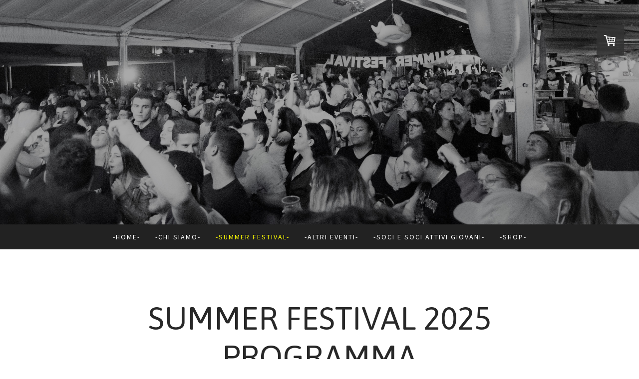

--- FILE ---
content_type: text/html; charset=UTF-8
request_url: https://www.gruppogiovani.ch/summer-festival/
body_size: 11594
content:
<!DOCTYPE html>
<html lang="it-IT"><head>
    <meta charset="utf-8"/>
    <link rel="dns-prefetch preconnect" href="https://u.jimcdn.com/" crossorigin="anonymous"/>
<link rel="dns-prefetch preconnect" href="https://assets.jimstatic.com/" crossorigin="anonymous"/>
<link rel="dns-prefetch preconnect" href="https://image.jimcdn.com" crossorigin="anonymous"/>
<link rel="dns-prefetch preconnect" href="https://fonts.jimstatic.com" crossorigin="anonymous"/>
<meta name="viewport" content="width=device-width, initial-scale=1"/>
<meta http-equiv="X-UA-Compatible" content="IE=edge"/>
<meta name="description" content=""/>
<meta name="robots" content="index, follow, archive"/>
<meta property="st:section" content=""/>
<meta name="generator" content="Jimdo Creator"/>
<meta name="twitter:title" content="Summer Festival 2025"/>
<meta name="twitter:description" content="-"/>
<meta name="twitter:card" content="summary_large_image"/>
<meta property="og:url" content="https://www.gruppogiovani.ch/summer-festival/"/>
<meta property="og:title" content="Summer Festival 2025"/>
<meta property="og:description" content=""/>
<meta property="og:type" content="website"/>
<meta property="og:locale" content="it_IT"/>
<meta property="og:site_name" content="Gruppo Giovani Cugnasco-Gerra-Gudo"/>
<meta name="twitter:image" content="https://image.jimcdn.com/app/cms/image/transf/dimension=4096x4096:format=jpg/path/s56544a9b1e1fd346/image/ie21db22e2fa7c8ec/version/1750100623/image.jpg"/>
<meta property="og:image" content="https://image.jimcdn.com/app/cms/image/transf/dimension=4096x4096:format=jpg/path/s56544a9b1e1fd346/image/ie21db22e2fa7c8ec/version/1750100623/image.jpg"/>
<meta property="og:image:width" content="2481"/>
<meta property="og:image:height" content="2481"/>
<meta property="og:image:secure_url" content="https://image.jimcdn.com/app/cms/image/transf/dimension=4096x4096:format=jpg/path/s56544a9b1e1fd346/image/ie21db22e2fa7c8ec/version/1750100623/image.jpg"/><title>Summer Festival 2025 - Gruppo Giovani Cugnasco-Gerra-Gudo</title>
<link rel="shortcut icon" href="https://u.jimcdn.com/cms/o/s56544a9b1e1fd346/img/favicon.bmp?t=1541710668"/>
    <link rel="alternate" type="application/rss+xml" title="Blog" href="https://www.gruppogiovani.ch/rss/blog"/>    
<link rel="canonical" href="https://www.gruppogiovani.ch/summer-festival/"/>

        <script src="https://assets.jimstatic.com/ckies.js.7c38a5f4f8d944ade39b.js"></script>

        <script src="https://assets.jimstatic.com/cookieControl.js.b05bf5f4339fa83b8e79.js"></script>
    <script>window.CookieControlSet.setToNormal();</script>

    <style>html,body{margin:0}.hidden{display:none}.n{padding:5px}#cc-website-title a {text-decoration: none}.cc-m-image-align-1{text-align:left}.cc-m-image-align-2{text-align:right}.cc-m-image-align-3{text-align:center}</style>

        <link href="https://u.jimcdn.com/cms/o/s56544a9b1e1fd346/layout/dm_dae78781460a16f04692afde837447de/css/layout.css?t=1654960106" rel="stylesheet" type="text/css" id="jimdo_layout_css"/>
<script>     /* <![CDATA[ */     /*!  loadCss [c]2014 @scottjehl, Filament Group, Inc.  Licensed MIT */     window.loadCSS = window.loadCss = function(e,n,t){var r,l=window.document,a=l.createElement("link");if(n)r=n;else{var i=(l.body||l.getElementsByTagName("head")[0]).childNodes;r=i[i.length-1]}var o=l.styleSheets;a.rel="stylesheet",a.href=e,a.media="only x",r.parentNode.insertBefore(a,n?r:r.nextSibling);var d=function(e){for(var n=a.href,t=o.length;t--;)if(o[t].href===n)return e.call(a);setTimeout(function(){d(e)})};return a.onloadcssdefined=d,d(function(){a.media=t||"all"}),a};     window.onloadCSS = function(n,o){n.onload=function(){n.onload=null,o&&o.call(n)},"isApplicationInstalled"in navigator&&"onloadcssdefined"in n&&n.onloadcssdefined(o)}     /* ]]> */ </script>     <script>
// <![CDATA[
onloadCSS(loadCss('https://assets.jimstatic.com/web.css.cba479cb7ca5b5a1cac2a1ff8a34b9db.css') , function() {
    this.id = 'jimdo_web_css';
});
// ]]>
</script>
<link href="https://assets.jimstatic.com/web.css.cba479cb7ca5b5a1cac2a1ff8a34b9db.css" rel="preload" as="style"/>
<noscript>
<link href="https://assets.jimstatic.com/web.css.cba479cb7ca5b5a1cac2a1ff8a34b9db.css" rel="stylesheet"/>
</noscript>
    <script>
    //<![CDATA[
        var jimdoData = {"isTestserver":false,"isLcJimdoCom":false,"isJimdoHelpCenter":false,"isProtectedPage":false,"cstok":"","cacheJsKey":"7093479d026ccfbb48d2a101aeac5fbd70d2cc12","cacheCssKey":"7093479d026ccfbb48d2a101aeac5fbd70d2cc12","cdnUrl":"https:\/\/assets.jimstatic.com\/","minUrl":"https:\/\/assets.jimstatic.com\/app\/cdn\/min\/file\/","authUrl":"https:\/\/a.jimdo.com\/","webPath":"https:\/\/www.gruppogiovani.ch\/","appUrl":"https:\/\/a.jimdo.com\/","cmsLanguage":"it_IT","isFreePackage":false,"mobile":false,"isDevkitTemplateUsed":true,"isTemplateResponsive":true,"websiteId":"s56544a9b1e1fd346","pageId":1864171882,"packageId":2,"shop":{"deliveryTimeTexts":{"1":"consegna in 1-3 giorni ","2":"consegna in 3-5 giorni ","3":"consegna in 5-8 "},"checkoutButtonText":"alla cassa","isReady":true,"currencyFormat":{"pattern":"\u00a4 #,##0.00;\u00a4-#,##0.00","convertedPattern":"$ #,##0.00","symbols":{"GROUPING_SEPARATOR":" ","DECIMAL_SEPARATOR":".","CURRENCY_SYMBOL":"CHF"}},"currencyLocale":"de_CH"},"tr":{"gmap":{"searchNotFound":"L'indirizzo inserito non \u00e8 stato trovato.","routeNotFound":"Non \u00e8 stato possibile calcolare l'itinerario. Forse l'indirizzo di inizio \u00e8 impreciso o troppo lontano dalla meta."},"shop":{"checkoutSubmit":{"next":"Prosegui","wait":"Attendere"},"paypalError":"\u00c8 subentrato un errore. Per favore, riprova!","cartBar":"Carrello ","maintenance":"Questo servizio non \u00e8 al momento raggiungibile. Riprova pi\u00f9 tardi.","addToCartOverlay":{"productInsertedText":"L'articolo \u00e8 stato aggiunto al carrello.","continueShoppingText":"Continua gli acquisti","reloadPageText":"ricarica"},"notReadyText":"Lo shop non \u00e8 ancora completo.","numLeftText":"Non ci sono pi\u00f9 di {:num} esemplari di questo articolo a disposizione.","oneLeftText":"Solo un esemplare di questo prodotto \u00e8 ancora disponibile."},"common":{"timeout":"\u00c8 subentrato un errore. L'azione \u00e8 stata interrotta. Per favore riprova pi\u00f9 tardi."},"form":{"badRequest":"\u00c8 subentrato un errore. La voce non \u00e8 stata inserita. Riprova!"}},"jQuery":"jimdoGen002","isJimdoMobileApp":false,"bgConfig":{"id":61919982,"type":"picture","options":{"fixed":true},"images":[{"id":6389526682,"url":"https:\/\/image.jimcdn.com\/app\/cms\/image\/transf\/none\/path\/s56544a9b1e1fd346\/backgroundarea\/i30d3a02e48e6063c\/version\/1649065082\/image.jpg","altText":"","focalPointX":63.07812499999999289457264239899814128875732421875,"focalPointY":83.623120300751878630762803368270397186279296875}]},"bgFullscreen":null,"responsiveBreakpointLandscape":767,"responsiveBreakpointPortrait":480,"copyableHeadlineLinks":false,"tocGeneration":false,"googlemapsConsoleKey":false,"loggingForAnalytics":false,"loggingForPredefinedPages":false,"isFacebookPixelIdEnabled":false,"userAccountId":"7185e4ad-56a9-402c-8907-7e568cadc807"};
    // ]]>
</script>

     <script> (function(window) { 'use strict'; var regBuff = window.__regModuleBuffer = []; var regModuleBuffer = function() { var args = [].slice.call(arguments); regBuff.push(args); }; if (!window.regModule) { window.regModule = regModuleBuffer; } })(window); </script>
    <script src="https://assets.jimstatic.com/web.js.24f3cfbc36a645673411.js" async="true"></script>
    <script src="https://assets.jimstatic.com/at.js.62588d64be2115a866ce.js"></script>
        <script src="https://api.dmp.jimdo-server.com/designs/376/versions/1.0/assets/js/stickyNav.js" async="true"></script>
        <meta property="og:image" content="https://image.jimcdn.com/app/cms/image/transf/dimension=960x10000:format=jpg/path/s56544a9b1e1fd346/image/ic2035542bd103435/version/1542060907/image.jpg"/>
    
</head>

<body class="body cc-page j-has-shop j-m-gallery-styles j-m-video-styles j-m-hr-styles j-m-header-styles j-m-text-styles j-m-emotionheader-styles j-m-htmlCode-styles j-m-rss-styles j-m-form-styles-disabled j-m-table-styles j-m-textWithImage-styles j-m-downloadDocument-styles j-m-imageSubtitle-styles j-m-flickr-styles j-m-googlemaps-styles j-m-blogSelection-styles-disabled j-m-comment-styles-disabled j-m-jimdo-styles j-m-profile-styles j-m-guestbook-styles j-m-promotion-styles j-m-twitter-styles j-m-hgrid-styles j-m-shoppingcart-styles j-m-catalog-styles j-m-product-styles-disabled j-m-facebook-styles j-m-sharebuttons-styles j-m-formnew-styles-disabled j-m-callToAction-styles j-m-turbo-styles j-m-spacing-styles j-m-googleplus-styles j-m-dummy-styles j-m-search-styles j-m-booking-styles j-m-socialprofiles-styles j-footer-styles cc-pagemode-default cc-content-parent" id="page-1864171882">

<div id="cc-inner" class="cc-content-parent">
  <!-- _main-sass -->
  <input type="checkbox" id="jtpl-navigation__checkbox" class="jtpl-navigation__checkbox"/><div class="jtpl-main cc-content-parent">

    <!-- _header.sass -->
    <div background-area="stripe" background-area-default="" class="jtpl-header">
      <header class="jtpl-header__inner"><div class="jtpl-logo">
          
        </div>
      </header>
</div>
    <!-- END _header.sass -->

    <!-- _navigation.sass -->
    <nav class="jtpl-navigation"><div class="jtpl-navigation__inner navigation-colors navigation-alignment" data-dropdown="true">
        <div data-container="navigation"><div class="j-nav-variant-nested"><ul class="cc-nav-level-0 j-nav-level-0"><li id="cc-nav-view-1852177282" class="jmd-nav__list-item-0"><a href="/" data-link-title="-Home-">-Home-</a></li><li id="cc-nav-view-1852566182" class="jmd-nav__list-item-0"><a href="/chi-siamo/" data-link-title="-Chi siamo-">-Chi siamo-</a></li><li id="cc-nav-view-1864171882" class="jmd-nav__list-item-0 j-nav-has-children cc-nav-current j-nav-current jmd-nav__item--current"><a href="/summer-festival/" data-link-title="-Summer Festival-" class="cc-nav-current j-nav-current jmd-nav__link--current">-Summer Festival-</a><span data-navi-toggle="cc-nav-view-1864171882" class="jmd-nav__toggle-button"></span><ul class="cc-nav-level-1 j-nav-level-1"><li id="cc-nav-view-1891876482" class="jmd-nav__list-item-1"><a href="/summer-festival/edizioni-passate/" data-link-title="Edizioni passate">Edizioni passate</a></li></ul></li><li id="cc-nav-view-1891702082" class="jmd-nav__list-item-0"><a href="/altri-eventi/" data-link-title="-Altri eventi-">-Altri eventi-</a></li><li id="cc-nav-view-1891843282" class="jmd-nav__list-item-0"><a href="/soci-e-soci-attivi-giovani/" data-link-title="-SOCI e SOCI ATTIVI GIOVANI-">-SOCI e SOCI ATTIVI GIOVANI-</a></li><li id="cc-nav-view-1870115582" class="jmd-nav__list-item-0"><a href="/shop/" data-link-title="-Shop-">-Shop-</a></li></ul></div></div>
      </div>
    </nav><!-- END _navigation.sass --><!-- _mobile-navigation.sass --><div class="jtpl-mobile-topbar navigation-colors navigation-colors--transparency">
      <label for="jtpl-navigation__checkbox" class="jtpl-navigation__label navigation-colors__menu-icon">
        <span class="jtpl-navigation__borders navigation-colors__menu-icon"></span>
      </label>
    </div>
    <div class="jtpl-mobile-navigation">
      <div class="jtpl-mobile-navigation__inner navigation-colors navigation-colors--transparency">
        <div data-container="navigation"><div class="j-nav-variant-nested"><ul class="cc-nav-level-0 j-nav-level-0"><li id="cc-nav-view-1852177282" class="jmd-nav__list-item-0"><a href="/" data-link-title="-Home-">-Home-</a></li><li id="cc-nav-view-1852566182" class="jmd-nav__list-item-0"><a href="/chi-siamo/" data-link-title="-Chi siamo-">-Chi siamo-</a></li><li id="cc-nav-view-1864171882" class="jmd-nav__list-item-0 j-nav-has-children cc-nav-current j-nav-current jmd-nav__item--current"><a href="/summer-festival/" data-link-title="-Summer Festival-" class="cc-nav-current j-nav-current jmd-nav__link--current">-Summer Festival-</a><span data-navi-toggle="cc-nav-view-1864171882" class="jmd-nav__toggle-button"></span><ul class="cc-nav-level-1 j-nav-level-1"><li id="cc-nav-view-1891876482" class="jmd-nav__list-item-1"><a href="/summer-festival/edizioni-passate/" data-link-title="Edizioni passate">Edizioni passate</a></li></ul></li><li id="cc-nav-view-1891702082" class="jmd-nav__list-item-0"><a href="/altri-eventi/" data-link-title="-Altri eventi-">-Altri eventi-</a></li><li id="cc-nav-view-1891843282" class="jmd-nav__list-item-0"><a href="/soci-e-soci-attivi-giovani/" data-link-title="-SOCI e SOCI ATTIVI GIOVANI-">-SOCI e SOCI ATTIVI GIOVANI-</a></li><li id="cc-nav-view-1870115582" class="jmd-nav__list-item-0"><a href="/shop/" data-link-title="-Shop-">-Shop-</a></li></ul></div></div>
      </div>
    </div>
    <!-- END _mobile-navigation.sass -->

    <!-- _cart.sass -->
    <div class="jtpl-cart">
      <div id="cc-sidecart-wrapper"><script>// <![CDATA[

    window.regModule("sidebar_shoppingcart", {"variant":"default","currencyLocale":"de_CH","currencyFormat":{"pattern":"\u00a4 #,##0.00;\u00a4-#,##0.00","convertedPattern":"$ #,##0.00","symbols":{"GROUPING_SEPARATOR":" ","DECIMAL_SEPARATOR":".","CURRENCY_SYMBOL":"CHF"}},"tr":{"cart":{"subtotalText":"Somma attuale","emptyBasketText":"Il carrello \u00e8 vuoto."}}});
// ]]>
</script></div>
    </div>
    <!-- _cart.sass -->

    <!-- _content.sass -->
    <div class="jtpl-content content-options cc-content-parent">
      <div class="jtpl-content__inner cc-content-parent">
        <div class="jtpl-breadcrumbs breadcrumb-options">
          <div data-container="navigation"><div class="j-nav-variant-breadcrumb"><ol itemscope="true" itemtype="http://schema.org/BreadcrumbList"><li itemscope="true" itemprop="itemListElement" itemtype="http://schema.org/ListItem" class="cc-nav-current j-nav-current"><a href="/summer-festival/" data-link-title="-Summer Festival-" itemprop="item" class="cc-nav-current j-nav-current"><span itemprop="name">-Summer Festival-</span></a><meta itemprop="position" content="1"/></li></ol></div></div>
        </div>
        <div id="content_area" data-container="content"><div id="content_start"></div>
        
        <div id="cc-matrix-2459970782"><div id="cc-m-9599945282" class="j-module n j-header "><h1 class="" id="cc-m-header-9599945282">Summer Festival 2025</h1></div><div id="cc-m-9682577482" class="j-module n j-header "><h1 class="" id="cc-m-header-9682577482">Programma</h1></div><div id="cc-m-9730020282" class="j-module n j-gallery "><div class="cc-m-gallery-container cc-m-gallery-stack clearover" id="cc-m-gallery-9730020282">
            <div class="cc-m-gallery-stack-item" id="gallery_thumb_6468629882" data-sort="0">
            
                <a rel="lightbox[9730020282]" href="javascript:" data-href="https://image.jimcdn.com/app/cms/image/transf/none/path/s56544a9b1e1fd346/image/ied42f47121a7e873/version/1756380581/image.png" data-title="" data-sort="0"><img src="https://image.jimcdn.com/app/cms/image/transf/dimension=1024x2048:format=png/path/s56544a9b1e1fd346/image/ied42f47121a7e873/version/1756380581/image.png" data-orig-width="1166" data-orig-height="1654" alt=""/></a>        </div>
            <div class="cc-m-gallery-stack-item" id="gallery_thumb_6468629982" data-sort="1">
            
                <a rel="lightbox[9730020282]" href="javascript:" data-href="https://image.jimcdn.com/app/cms/image/transf/none/path/s56544a9b1e1fd346/image/ia7ed1e168fa143c0/version/1756380581/image.png" data-title="" data-sort="1"><img src="https://image.jimcdn.com/app/cms/image/transf/dimension=1024x2048:format=png/path/s56544a9b1e1fd346/image/ia7ed1e168fa143c0/version/1756380581/image.png" data-orig-width="1166" data-orig-height="1654" alt=""/></a>        </div>
            <div class="cc-m-gallery-stack-item" id="gallery_thumb_6468630082" data-sort="2">
            
                <a rel="lightbox[9730020282]" href="javascript:" data-href="https://image.jimcdn.com/app/cms/image/transf/none/path/s56544a9b1e1fd346/image/if9e947b36fa2dee5/version/1756380581/image.png" data-title="" data-sort="2"><img src="https://image.jimcdn.com/app/cms/image/transf/dimension=1024x2048:format=png/path/s56544a9b1e1fd346/image/if9e947b36fa2dee5/version/1756380581/image.png" data-orig-width="1166" data-orig-height="1654" alt=""/></a>        </div>
            <div class="cc-m-gallery-stack-item" id="gallery_thumb_6468630182" data-sort="3">
            
                <a rel="lightbox[9730020282]" href="javascript:" data-href="https://image.jimcdn.com/app/cms/image/transf/none/path/s56544a9b1e1fd346/image/ica2c660baca5ed42/version/1756380581/image.png" data-title="" data-sort="3"><img src="https://image.jimcdn.com/app/cms/image/transf/dimension=1024x2048:format=png/path/s56544a9b1e1fd346/image/ica2c660baca5ed42/version/1756380581/image.png" data-orig-width="1166" data-orig-height="1654" alt=""/></a>        </div>
            <div class="cc-m-gallery-stack-item" id="gallery_thumb_6468630282" data-sort="4">
            
                <a rel="lightbox[9730020282]" href="javascript:" data-href="https://image.jimcdn.com/app/cms/image/transf/none/path/s56544a9b1e1fd346/image/i75b374fcb01932b0/version/1756380581/image.png" data-title="" data-sort="4"><img src="https://image.jimcdn.com/app/cms/image/transf/dimension=1024x2048:format=png/path/s56544a9b1e1fd346/image/i75b374fcb01932b0/version/1756380581/image.png" data-orig-width="1166" data-orig-height="1654" alt=""/></a>        </div>
            <div class="cc-m-gallery-stack-item" id="gallery_thumb_6468630382" data-sort="5">
            
                <a rel="lightbox[9730020282]" href="javascript:" data-href="https://image.jimcdn.com/app/cms/image/transf/none/path/s56544a9b1e1fd346/image/i74c91ebf16241dd6/version/1756380581/image.png" data-title="" data-sort="5"><img src="https://image.jimcdn.com/app/cms/image/transf/dimension=1024x2048:format=png/path/s56544a9b1e1fd346/image/i74c91ebf16241dd6/version/1756380581/image.png" data-orig-width="1166" data-orig-height="1654" alt=""/></a>        </div>
            <div class="cc-m-gallery-stack-item" id="gallery_thumb_6468630482" data-sort="6">
            
                <a rel="lightbox[9730020282]" href="javascript:" data-href="https://image.jimcdn.com/app/cms/image/transf/none/path/s56544a9b1e1fd346/image/i6724564f0abe258f/version/1756380581/image.png" data-title="" data-sort="6"><img src="https://image.jimcdn.com/app/cms/image/transf/dimension=1024x2048:format=png/path/s56544a9b1e1fd346/image/i6724564f0abe258f/version/1756380581/image.png" data-orig-width="1166" data-orig-height="1654" alt=""/></a>        </div>
            <div class="cc-m-gallery-stack-item" id="gallery_thumb_6468630582" data-sort="7">
            
                <a rel="lightbox[9730020282]" href="javascript:" data-href="https://image.jimcdn.com/app/cms/image/transf/none/path/s56544a9b1e1fd346/image/ie312d7739533059a/version/1756380581/image.png" data-title="" data-sort="7"><img src="https://image.jimcdn.com/app/cms/image/transf/dimension=1024x2048:format=png/path/s56544a9b1e1fd346/image/ie312d7739533059a/version/1756380581/image.png" data-orig-width="1166" data-orig-height="1654" alt=""/></a>        </div>
    </div>
<script id="cc-m-reg-9730020282">// <![CDATA[

    window.regModule("module_gallery", {"view":"4","countImages":8,"variant":"stack","selector":"#cc-m-gallery-9730020282","imageCount":8,"enlargeable":"1","multiUpload":true,"autostart":1,"pause":"4","showSliderThumbnails":1,"coolSize":"3","coolPadding":"7","stackCount":"2","stackPadding":"4","options":{"pinterest":"0"},"id":9730020282});
// ]]>
</script></div><div id="cc-m-9682577882" class="j-module n j-spacing ">
    <div class="cc-m-spacer" style="height: 50px;">
    
</div>

</div><div id="cc-m-9277023682" class="j-module n j-spacing ">
    <div class="cc-m-spacer" style="height: 50px;">
    
</div>

</div><div id="cc-m-9569778982" class="j-module n j-header "><h1 class="" id="cc-m-header-9569778982">sponsor</h1></div><div id="cc-m-9569779382" class="j-module n j-spacing ">
    <div class="cc-m-spacer" style="height: 30px;">
    
</div>

</div><div id="cc-m-9599941582" class="j-module n j-hgrid ">    <div class="cc-m-hgrid-column" style="width: 50.73%;">
        <div id="cc-matrix-2565772782"><div id="cc-m-9599941282" class="j-module n j-imageSubtitle "><figure class="cc-imagewrapper cc-m-image-align-1">
<a href="http://www.cugnasco-gerra.ch/" target="_blank"><img srcset="https://image.jimcdn.com/app/cms/image/transf/dimension=320x10000:format=jpg/path/s56544a9b1e1fd346/image/ibca43f0e2b14acb1/version/1654957738/image.jpg 320w, https://image.jimcdn.com/app/cms/image/transf/dimension=519x10000:format=jpg/path/s56544a9b1e1fd346/image/ibca43f0e2b14acb1/version/1654957738/image.jpg 519w, https://image.jimcdn.com/app/cms/image/transf/dimension=640x10000:format=jpg/path/s56544a9b1e1fd346/image/ibca43f0e2b14acb1/version/1654957738/image.jpg 640w, https://image.jimcdn.com/app/cms/image/transf/dimension=960x10000:format=jpg/path/s56544a9b1e1fd346/image/ibca43f0e2b14acb1/version/1654957738/image.jpg 960w, https://image.jimcdn.com/app/cms/image/transf/dimension=1038x10000:format=jpg/path/s56544a9b1e1fd346/image/ibca43f0e2b14acb1/version/1654957738/image.jpg 1038w" sizes="(min-width: 519px) 519px, 100vw" id="cc-m-imagesubtitle-image-9599941282" src="https://image.jimcdn.com/app/cms/image/transf/dimension=519x10000:format=jpg/path/s56544a9b1e1fd346/image/ibca43f0e2b14acb1/version/1654957738/image.jpg" alt="" class="" data-src-width="1150" data-src-height="378" data-src="https://image.jimcdn.com/app/cms/image/transf/dimension=519x10000:format=jpg/path/s56544a9b1e1fd346/image/ibca43f0e2b14acb1/version/1654957738/image.jpg" data-image-id="6393879782"/></a>    

</figure>

<div class="cc-clear"></div>
<script id="cc-m-reg-9599941282">// <![CDATA[

    window.regModule("module_imageSubtitle", {"data":{"imageExists":true,"hyperlink":"http:\/\/www.cugnasco-gerra.ch\/","hyperlink_target":"_blank","hyperlinkAsString":"http:\/\/www.cugnasco-gerra.ch\/","pinterest":"0","id":9599941282,"widthEqualsContent":"0","resizeWidth":"519","resizeHeight":171},"id":9599941282});
// ]]>
</script></div></div>    </div>
            <div class="cc-m-hgrid-separator" data-display="cms-only"><div></div></div>
        <div class="cc-m-hgrid-column last" style="width: 47.26%;">
        <div id="cc-matrix-2565772882"><div id="cc-m-9599941382" class="j-module n j-imageSubtitle "><figure class="cc-imagewrapper cc-m-image-align-1 cc-m-width-maxed">
<a href="http://www.casaottica.ch/" target="_blank"><img srcset="https://image.jimcdn.com/app/cms/image/transf/dimension=320x10000:format=png/path/s56544a9b1e1fd346/image/i4c9b73f372ff8c81/version/1654957749/image.png 320w, https://image.jimcdn.com/app/cms/image/transf/dimension=442x10000:format=png/path/s56544a9b1e1fd346/image/i4c9b73f372ff8c81/version/1654957749/image.png 442w, https://image.jimcdn.com/app/cms/image/transf/dimension=640x10000:format=png/path/s56544a9b1e1fd346/image/i4c9b73f372ff8c81/version/1654957749/image.png 640w, https://image.jimcdn.com/app/cms/image/transf/dimension=884x10000:format=png/path/s56544a9b1e1fd346/image/i4c9b73f372ff8c81/version/1654957749/image.png 884w" sizes="(min-width: 442px) 442px, 100vw" id="cc-m-imagesubtitle-image-9599941382" src="https://image.jimcdn.com/app/cms/image/transf/dimension=442x10000:format=png/path/s56544a9b1e1fd346/image/i4c9b73f372ff8c81/version/1654957749/image.png" alt="" class="" data-src-width="1098" data-src-height="506" data-src="https://image.jimcdn.com/app/cms/image/transf/dimension=442x10000:format=png/path/s56544a9b1e1fd346/image/i4c9b73f372ff8c81/version/1654957749/image.png" data-image-id="6393879882"/></a>    

</figure>

<div class="cc-clear"></div>
<script id="cc-m-reg-9599941382">// <![CDATA[

    window.regModule("module_imageSubtitle", {"data":{"imageExists":true,"hyperlink":"http:\/\/www.casaottica.ch","hyperlink_target":"_blank","hyperlinkAsString":"http:\/\/www.casaottica.ch","pinterest":"0","id":9599941382,"widthEqualsContent":"1","resizeWidth":"442","resizeHeight":204},"id":9599941382});
// ]]>
</script></div></div>    </div>
    
<div class="cc-m-hgrid-overlay" data-display="cms-only"></div>

<br class="cc-clear"/>

</div><div id="cc-m-9726968982" class="j-module n j-imageSubtitle "><figure class="cc-imagewrapper cc-m-image-align-1 cc-m-width-maxed">
<a href="javascript:;" rel="lightbox" data-href="https://image.jimcdn.com/app/cms/image/transf/dimension=origxorig:format=png/path/s56544a9b1e1fd346/image/if3a87c82cac16593/version/1750100396/image.png"><img srcset="https://image.jimcdn.com/app/cms/image/transf/dimension=320x10000:format=png/path/s56544a9b1e1fd346/image/if3a87c82cac16593/version/1750100396/image.png 320w, https://image.jimcdn.com/app/cms/image/transf/dimension=640x10000:format=png/path/s56544a9b1e1fd346/image/if3a87c82cac16593/version/1750100396/image.png 640w, https://image.jimcdn.com/app/cms/image/transf/dimension=960x10000:format=png/path/s56544a9b1e1fd346/image/if3a87c82cac16593/version/1750100396/image.png 960w, https://image.jimcdn.com/app/cms/image/transf/dimension=1070x10000:format=png/path/s56544a9b1e1fd346/image/if3a87c82cac16593/version/1750100396/image.png 1070w, https://image.jimcdn.com/app/cms/image/transf/dimension=1280x10000:format=png/path/s56544a9b1e1fd346/image/if3a87c82cac16593/version/1750100396/image.png 1280w, https://image.jimcdn.com/app/cms/image/transf/dimension=1920x10000:format=png/path/s56544a9b1e1fd346/image/if3a87c82cac16593/version/1750100396/image.png 1920w, https://image.jimcdn.com/app/cms/image/transf/dimension=2140x10000:format=png/path/s56544a9b1e1fd346/image/if3a87c82cac16593/version/1750100396/image.png 2140w" sizes="(min-width: 1070px) 1070px, 100vw" id="cc-m-imagesubtitle-image-9726968982" src="https://image.jimcdn.com/app/cms/image/transf/dimension=1070x10000:format=png/path/s56544a9b1e1fd346/image/if3a87c82cac16593/version/1750100396/image.png" alt="" class="" data-src-width="4123" data-src-height="496" data-src="https://image.jimcdn.com/app/cms/image/transf/dimension=1070x10000:format=png/path/s56544a9b1e1fd346/image/if3a87c82cac16593/version/1750100396/image.png" data-image-id="6466084182"/></a>    

</figure>

<div class="cc-clear"></div>
<script id="cc-m-reg-9726968982">// <![CDATA[

    window.regModule("module_imageSubtitle", {"data":{"imageExists":true,"hyperlink":"","hyperlink_target":"","hyperlinkAsString":"","pinterest":"0","id":9726968982,"widthEqualsContent":"1","resizeWidth":"1070","resizeHeight":129},"variant":"default","selector":"#cc-m-9726968982","id":9726968982});
// ]]>
</script></div><div id="cc-m-9599941482" class="j-module n j-gallery "><div class="cc-m-gallery-container cc-m-gallery-cool clearover" id="cc-m-gallery-9599941482">
    <div class="cc-m-gallery-cool-item" id="gallery_thumb_6393879982">
        <div>
            <a href="http://www.evolutionevents.ch/" target="_blank"><img src="https://image.jimcdn.com/app/cms/image/transf/none/path/s56544a9b1e1fd346/image/i6155d8924526cdeb/version/1654957753/image.jpg" data-orig-width="1489" data-orig-height="249" alt=""/></a>        </div>
    </div>
</div>
<script id="cc-m-reg-9599941482">// <![CDATA[

    window.regModule("module_gallery", {"view":"3","countImages":1,"variant":"cool","selector":"#cc-m-gallery-9599941482","imageCount":1,"enlargeable":"1","multiUpload":true,"autostart":1,"pause":"4","showSliderThumbnails":1,"coolSize":"2","coolPadding":"3","stackCount":"3","stackPadding":"3","options":{"pinterest":"0"},"id":9599941482});
// ]]>
</script></div><div id="cc-m-9599943582" class="j-module n j-hgrid ">    <div class="cc-m-hgrid-column last" style="width: 100%;">
        <div id="cc-matrix-2565773482"><div id="cc-m-9726969282" class="j-module n j-imageSubtitle "><figure class="cc-imagewrapper cc-m-image-align-1 cc-m-width-maxed">
<a href="javascript:;" rel="lightbox" data-href="https://image.jimcdn.com/app/cms/image/transf/dimension=origxorig:format=jpg/path/s56544a9b1e1fd346/image/i1a150d516fa73dbe/version/1750100581/image.jpg"><img srcset="https://image.jimcdn.com/app/cms/image/transf/dimension=320x10000:format=jpg/path/s56544a9b1e1fd346/image/i1a150d516fa73dbe/version/1750100581/image.jpg 320w, https://image.jimcdn.com/app/cms/image/transf/dimension=640x10000:format=jpg/path/s56544a9b1e1fd346/image/i1a150d516fa73dbe/version/1750100581/image.jpg 640w, https://image.jimcdn.com/app/cms/image/transf/dimension=960x10000:format=jpg/path/s56544a9b1e1fd346/image/i1a150d516fa73dbe/version/1750100581/image.jpg 960w, https://image.jimcdn.com/app/cms/image/transf/dimension=1070x10000:format=jpg/path/s56544a9b1e1fd346/image/i1a150d516fa73dbe/version/1750100581/image.jpg 1070w, https://image.jimcdn.com/app/cms/image/transf/dimension=1280x10000:format=jpg/path/s56544a9b1e1fd346/image/i1a150d516fa73dbe/version/1750100581/image.jpg 1280w, https://image.jimcdn.com/app/cms/image/transf/dimension=1920x10000:format=jpg/path/s56544a9b1e1fd346/image/i1a150d516fa73dbe/version/1750100581/image.jpg 1920w, https://image.jimcdn.com/app/cms/image/transf/none/path/s56544a9b1e1fd346/image/i1a150d516fa73dbe/version/1750100581/image.jpg 1937w" sizes="(min-width: 1070px) 1070px, 100vw" id="cc-m-imagesubtitle-image-9726969282" src="https://image.jimcdn.com/app/cms/image/transf/dimension=1070x10000:format=jpg/path/s56544a9b1e1fd346/image/i1a150d516fa73dbe/version/1750100581/image.jpg" alt="" class="" data-src-width="1937" data-src-height="236" data-src="https://image.jimcdn.com/app/cms/image/transf/dimension=1070x10000:format=jpg/path/s56544a9b1e1fd346/image/i1a150d516fa73dbe/version/1750100581/image.jpg" data-image-id="6466084482"/></a>    

</figure>

<div class="cc-clear"></div>
<script id="cc-m-reg-9726969282">// <![CDATA[

    window.regModule("module_imageSubtitle", {"data":{"imageExists":true,"hyperlink":"","hyperlink_target":"","hyperlinkAsString":"","pinterest":"0","id":9726969282,"widthEqualsContent":"1","resizeWidth":"1070","resizeHeight":131},"variant":"default","selector":"#cc-m-9726969282","id":9726969282});
// ]]>
</script></div></div>    </div>
    
<div class="cc-m-hgrid-overlay" data-display="cms-only"></div>

<br class="cc-clear"/>

</div><div id="cc-m-9679167782" class="j-module n j-spacing ">
    <div class="cc-m-spacer" style="height: 50px;">
    
</div>

</div><div id="cc-m-9599943682" class="j-module n j-gallery "><div class="cc-m-gallery-container cc-m-gallery-cool clearover" id="cc-m-gallery-9599943682">
    <div class="cc-m-gallery-cool-item" id="gallery_thumb_6393880782">
        <div>
            <a href="http://www.delea.ch/" target="_blank"><img src="https://image.jimcdn.com/app/cms/image/transf/none/path/s56544a9b1e1fd346/image/if8b4e06674cad367/version/1750100623/image.png" data-orig-width="400" data-orig-height="200" alt=""/></a>        </div>
    </div>
    <div class="cc-m-gallery-cool-item" id="gallery_thumb_6432367382">
        <div>
            
                <a rel="lightbox[9599943682]" href="javascript:" data-href="https://image.jimcdn.com/app/cms/image/transf/dimension=2048x2048:format=jpg/path/s56544a9b1e1fd346/image/ie21db22e2fa7c8ec/version/1750100623/image.jpg" data-title=""><img src="https://image.jimcdn.com/app/cms/image/transf/dimension=1920x400:format=jpg/path/s56544a9b1e1fd346/image/ie21db22e2fa7c8ec/version/1750100623/image.jpg" data-orig-width="2048" data-orig-height="2048" alt=""/></a>        </div>
    </div>
    <div class="cc-m-gallery-cool-item" id="gallery_thumb_6466084582">
        <div>
            
                <a rel="lightbox[9599943682]" href="javascript:" data-href="https://image.jimcdn.com/app/cms/image/transf/none/path/s56544a9b1e1fd346/image/i25020b5024ee2d4f/version/1750100623/image.png" data-title=""><img src="https://image.jimcdn.com/app/cms/image/transf/none/path/s56544a9b1e1fd346/image/i25020b5024ee2d4f/version/1750100623/image.png" data-orig-width="537" data-orig-height="248" alt=""/></a>        </div>
    </div>
    <div class="cc-m-gallery-cool-item" id="gallery_thumb_6432367482">
        <div>
            
                <a rel="lightbox[9599943682]" href="javascript:" data-href="https://image.jimcdn.com/app/cms/image/transf/none/path/s56544a9b1e1fd346/image/i1be21fa7432b4ddb/version/1750100623/image.png" data-title=""><img src="https://image.jimcdn.com/app/cms/image/transf/dimension=1920x400:format=png/path/s56544a9b1e1fd346/image/i1be21fa7432b4ddb/version/1750100623/image.png" data-orig-width="1402" data-orig-height="771" alt=""/></a>        </div>
    </div>
</div>
<script id="cc-m-reg-9599943682">// <![CDATA[

    window.regModule("module_gallery", {"view":"3","countImages":4,"variant":"cool","selector":"#cc-m-gallery-9599943682","imageCount":4,"enlargeable":"1","multiUpload":true,"autostart":1,"pause":"4","showSliderThumbnails":1,"coolSize":"2","coolPadding":"3","stackCount":"3","stackPadding":"3","options":{"pinterest":""},"id":9599943682});
// ]]>
</script></div><div id="cc-m-9679167682" class="j-module n j-spacing ">
    <div class="cc-m-spacer" style="height: 50px;">
    
</div>

</div><div id="cc-m-9599943782" class="j-module n j-gallery "><div class="cc-m-gallery-container cc-m-gallery-cool clearover" id="cc-m-gallery-9599943782">
    <div class="cc-m-gallery-cool-item" id="gallery_thumb_6393881682">
        <div>
            
                <a rel="lightbox[9599943782]" href="javascript:" data-href="https://image.jimcdn.com/app/cms/image/transf/none/path/s56544a9b1e1fd346/image/id6b945bfce72d5f0/version/1750100755/image.jpg" data-title=""><img src="https://image.jimcdn.com/app/cms/image/transf/none/path/s56544a9b1e1fd346/image/id6b945bfce72d5f0/version/1750100755/image.jpg" data-orig-width="385" data-orig-height="192" alt=""/></a>        </div>
    </div>
    <div class="cc-m-gallery-cool-item" id="gallery_thumb_6453460782">
        <div>
            
                <a rel="lightbox[9599943782]" href="javascript:" data-href="https://image.jimcdn.com/app/cms/image/transf/none/path/s56544a9b1e1fd346/image/i8a2bff878704d563/version/1750100755/image.png" data-title=""><img src="https://image.jimcdn.com/app/cms/image/transf/none/path/s56544a9b1e1fd346/image/i8a2bff878704d563/version/1750100755/image.png" data-orig-width="1000" data-orig-height="203" alt=""/></a>        </div>
    </div>
    <div class="cc-m-gallery-cool-item" id="gallery_thumb_6466084682">
        <div>
            
                <a rel="lightbox[9599943782]" href="javascript:" data-href="https://image.jimcdn.com/app/cms/image/transf/none/path/s56544a9b1e1fd346/image/i4d5361398052b99f/version/1750100755/image.jpg" data-title=""><img src="https://image.jimcdn.com/app/cms/image/transf/none/path/s56544a9b1e1fd346/image/i4d5361398052b99f/version/1750100755/image.jpg" data-orig-width="543" data-orig-height="280" alt=""/></a>        </div>
    </div>
</div>
<script id="cc-m-reg-9599943782">// <![CDATA[

    window.regModule("module_gallery", {"view":"3","countImages":3,"variant":"cool","selector":"#cc-m-gallery-9599943782","imageCount":3,"enlargeable":"1","multiUpload":true,"autostart":1,"pause":"4","showSliderThumbnails":1,"coolSize":"1","coolPadding":"3","stackCount":"3","stackPadding":"3","options":{"pinterest":""},"id":9599943782});
// ]]>
</script></div><div id="cc-m-9726969682" class="j-module n j-spacing ">
    <div class="cc-m-spacer" style="height: 50px;">
    
</div>

</div><div id="cc-m-9730021082" class="j-module n j-gallery "><div class="cc-m-gallery-container cc-m-gallery-cool clearover" id="cc-m-gallery-9730021082">
    <div class="cc-m-gallery-cool-item" id="gallery_thumb_6468631882">
        <div>
            
                <a rel="lightbox[9730021082]" href="javascript:" data-href="https://image.jimcdn.com/app/cms/image/transf/none/path/s56544a9b1e1fd346/image/i25ea0312c9bf2f27/version/1756381258/image.png" data-title=""><img src="https://image.jimcdn.com/app/cms/image/transf/none/path/s56544a9b1e1fd346/image/i25ea0312c9bf2f27/version/1756381258/image.png" data-orig-width="469" data-orig-height="295" alt=""/></a>        </div>
    </div>
    <div class="cc-m-gallery-cool-item" id="gallery_thumb_6468631982">
        <div>
            
                <a rel="lightbox[9730021082]" href="javascript:" data-href="https://image.jimcdn.com/app/cms/image/transf/none/path/s56544a9b1e1fd346/image/ia527c361277ebd22/version/1756381258/image.jpg" data-title=""><img src="https://image.jimcdn.com/app/cms/image/transf/none/path/s56544a9b1e1fd346/image/ia527c361277ebd22/version/1756381258/image.jpg" data-orig-width="500" data-orig-height="279" alt=""/></a>        </div>
    </div>
</div>
<script id="cc-m-reg-9730021082">// <![CDATA[

    window.regModule("module_gallery", {"view":"3","countImages":2,"variant":"cool","selector":"#cc-m-gallery-9730021082","imageCount":2,"enlargeable":"1","multiUpload":true,"autostart":1,"pause":"4","showSliderThumbnails":1,"coolSize":"1","coolPadding":"3","stackCount":"3","stackPadding":"3","options":{"pinterest":"0"},"id":9730021082});
// ]]>
</script></div><div id="cc-m-9730020882" class="j-module n j-imageSubtitle "><figure class="cc-imagewrapper cc-m-image-align-1">
<img srcset="https://image.jimcdn.com/app/cms/image/transf/dimension=320x10000:format=jpg/path/s56544a9b1e1fd346/image/ib813a19517ba8e05/version/1756381195/image.jpg 320w, https://image.jimcdn.com/app/cms/image/transf/dimension=543x10000:format=jpg/path/s56544a9b1e1fd346/image/ib813a19517ba8e05/version/1756381195/image.jpg 543w, https://image.jimcdn.com/app/cms/image/transf/dimension=640x10000:format=jpg/path/s56544a9b1e1fd346/image/ib813a19517ba8e05/version/1756381195/image.jpg 640w, https://image.jimcdn.com/app/cms/image/transf/none/path/s56544a9b1e1fd346/image/ib813a19517ba8e05/version/1756381195/image.jpg 762w" sizes="(min-width: 543px) 543px, 100vw" id="cc-m-imagesubtitle-image-9730020882" src="https://image.jimcdn.com/app/cms/image/transf/dimension=543x10000:format=jpg/path/s56544a9b1e1fd346/image/ib813a19517ba8e05/version/1756381195/image.jpg" alt="" class="" data-src-width="762" data-src-height="188" data-src="https://image.jimcdn.com/app/cms/image/transf/dimension=543x10000:format=jpg/path/s56544a9b1e1fd346/image/ib813a19517ba8e05/version/1756381195/image.jpg" data-image-id="6468631682"/>    

</figure>

<div class="cc-clear"></div>
<script id="cc-m-reg-9730020882">// <![CDATA[

    window.regModule("module_imageSubtitle", {"data":{"imageExists":true,"hyperlink":"","hyperlink_target":"","hyperlinkAsString":"","pinterest":"0","id":9730020882,"widthEqualsContent":"0","resizeWidth":"543","resizeHeight":134},"id":9730020882});
// ]]>
</script></div><div id="cc-m-9730020582" class="j-module n j-gallery "><div class="cc-m-gallery-container cc-m-gallery-cool clearover" id="cc-m-gallery-9730020582">
    <div class="cc-m-gallery-cool-item" id="gallery_thumb_6468630882">
        <div>
            
                <a rel="lightbox[9730020582]" href="javascript:" data-href="https://image.jimcdn.com/app/cms/image/transf/none/path/s56544a9b1e1fd346/image/i022f51451bd389ce/version/1756381215/image.png" data-title=""><img src="https://image.jimcdn.com/app/cms/image/transf/none/path/s56544a9b1e1fd346/image/i022f51451bd389ce/version/1756381215/image.png" data-orig-width="1253" data-orig-height="365" alt=""/></a>        </div>
    </div>
    <div class="cc-m-gallery-cool-item" id="gallery_thumb_6468630982">
        <div>
            
                <a rel="lightbox[9730020582]" href="javascript:" data-href="https://image.jimcdn.com/app/cms/image/transf/none/path/s56544a9b1e1fd346/image/ifa68a69d10788e9e/version/1756381215/image.png" data-title=""><img src="https://image.jimcdn.com/app/cms/image/transf/dimension=1920x400:format=png/path/s56544a9b1e1fd346/image/ifa68a69d10788e9e/version/1756381215/image.png" data-orig-width="810" data-orig-height="485" alt=""/></a>        </div>
    </div>
</div>
<script id="cc-m-reg-9730020582">// <![CDATA[

    window.regModule("module_gallery", {"view":"3","countImages":2,"variant":"cool","selector":"#cc-m-gallery-9730020582","imageCount":2,"enlargeable":"1","multiUpload":true,"autostart":1,"pause":"4","showSliderThumbnails":1,"coolSize":"2","coolPadding":"3","stackCount":"3","stackPadding":"3","options":{"pinterest":"0"},"id":9730020582});
// ]]>
</script></div></div>
        
        </div>
      </div>
    </div>
    <!-- END _content.sass -->

    <!-- _section-aside.sass -->
    <footer class="jtpl-section-aside sidebar-options"><div class="jtpl-section-aside__inner">
        <div data-container="sidebar"><div id="cc-matrix-2413310782"><div id="cc-m-9142664782" class="j-module n j-hgrid ">    <div class="cc-m-hgrid-column last" style="width: 100%;">
        <div id="cc-matrix-2413311182"><div id="cc-m-9567772582" class="j-module n j-spacing ">
    <div class="cc-m-spacer" style="height: 20px;">
    
</div>

</div><div id="cc-m-9142664882" class="j-module n j-sharebuttons ">
<div class="cc-sharebuttons-element cc-sharebuttons-size-32 cc-sharebuttons-style-white cc-sharebuttons-design-round cc-sharebuttons-align-center">


    <a class="cc-sharebuttons-facebook" href="http://www.facebook.com/sharer.php?u=https://www.gruppogiovani.ch/summer-festival/&amp;t=-Summer%20Festival-" title="Facebook" target="_blank"></a>

</div>
</div><div id="cc-m-9142664982" class="j-module n j-text "><p style="text-align: center;">
    CP 58 • 6516 Cugnasco<br/>
    +41 78 707 54 86<br/>
    info@gruppogiovani.ch
</p>

<p style="text-align: center;">
     
</p></div></div>    </div>
    
<div class="cc-m-hgrid-overlay" data-display="cms-only"></div>

<br class="cc-clear"/>

</div></div></div>
      </div>
      <div class="jtpl-footer footer-options"><div id="contentfooter" data-container="footer">

    
    <div class="j-meta-links">
        <a id="cookie-policy" href="javascript:window.CookieControl.showCookieSettings();">Informativa sui cookie</a>    </div>

    <div class="j-admin-links">
            

<span class="loggedin">
    <a rel="nofollow" id="logout" target="_top" href="https://cms.e.jimdo.com/app/cms/logout.php">
        Uscita    </a>
    |
    <a rel="nofollow" id="edit" target="_top" href="https://a.jimdo.com/app/auth/signin/jumpcms/?page=1864171882">modifica </a>
</span>
        </div>

    
</div>
</div>
    </footer><!-- END _section-aside.sass -->
</div>
  <!-- END _main-sass -->
  </div>
    <ul class="cc-FloatingButtonBarContainer cc-FloatingButtonBarContainer-right hidden">

                    <!-- scroll to top button -->
            <li class="cc-FloatingButtonBarContainer-button-scroll">
                <a href="javascript:void(0);" title="Torna su">
                    <span>Torna su</span>
                </a>
            </li>
            <script>// <![CDATA[

    window.regModule("common_scrolltotop", []);
// ]]>
</script>    </ul>
    <script type="text/javascript">
//<![CDATA[
addAutomatedTracking('creator.website', track_anon);
//]]>
</script>
    



<div class="cc-individual-cookie-settings" id="cc-individual-cookie-settings" style="display: none" data-nosnippet="true">

</div>
<script>// <![CDATA[

    window.regModule("web_individualCookieSettings", {"categories":[{"type":"NECESSARY","name":"Necessari","description":"I cookie necessari sono indispensabili per il corretto funzionamento del sito, per questo motivo non possono essere disattivati. Questi cookie sono utilizzati esclusivamente da questo sito e non includono cookie di terze parti. Ci\u00f2 significa che tutte le informazioni salvate attraverso questi cookie verranno trasmesse solo a questo sito.","required":true,"cookies":[{"key":"jimdo-cart-v1","name":"Jimdo-cart-v1","description":"Jimdo-cart-v1\n\nCookie di memorizzazione locale di informazioni sul carrello, necessario per permettere le operazioni di acquisto su questo shop. \n\nFornitore:\nJimdo GmbH, Stresemannstrasse 375, 22761 Amburgo, Germania\n\nNome del cookie\/memorizzazione locale:\nJimdo-cart-v1\n\nDurata del cookie:\nla memorizzazione locale non ha scadenza.\n\nDichiarazione sulla privacy:\nhttps:\/\/www.jimdo.com\/it\/info\/regolamento-sulla-privacy\/","required":true},{"key":"cookielaw","name":"cookielaw","description":"Cookielaw\n\nQuesto cookie mostra il cookie banner e memorizza le preferenze del visitatore in fatto di cookie. \n\nFornitore:\nJimdo GmbH, Stresemannstrasse 375, 22761 Amburgo, Germania\n\nNome del cookie: cookielaw\nDurata del cookie: 1 anno\n\nDichiarazione sulla privacy:\nhttps:\/\/www.jimdo.com\/it\/info\/regolamento-sulla-privacy\/","required":true},{"key":"phpsessionid","name":"PHPSESSIONID","description":"PHPSESSIONID\n\nNecessario per la  memorizzazione locale delle informazioni e per il corretto funzionamento di questo shop. \n\nFornitore:\nJimdo GmbH, Stresemannstrasse 375, 22761 Amburgo, Germania\n\nNome del cookie\/memorizzazione locale:\nPHPSESSIONID\nDurata del cookie: 1 sessione\n\nDichiarazione sulla privacy:\nhttps:\/\/www.jimdo.com\/it\/info\/regolamento-sulla-privacy\/","required":true},{"key":"control-cookies-wildcard","name":"ckies_*","description":"Cookie di controllo Jimdo \n\nCookie per l'abilitazione di servizi\/cookie selezionati da chi visita il sito e usati per memorizzare le preferenze sui cookie. \n\nFornitore:\nJimdo GmbH, Stresemannstrasse 375, 22761 Amburgo, Germania. \n\nNomi dei cookie:\nckies_*, ckies_postfinance, ckies_stripe, ckies_powr, ckies_google, ckies_cookielaw, ckies_ga, ckies_jimdo_analytics, ckies_fb_analytics, ckies_fr\n\nDurata dei cookie: 1 anno\n\nDichiarazione sulla privacy:\nhttps:\/\/www.jimdo.com\/it\/info\/regolamento-sulla-privacy\/","required":true}]},{"type":"FUNCTIONAL","name":"Funzionali","description":"I cookie funzionali permettono il corretto funzionamento del sito e una sua personalizzazione fondata sulle esigenze e sulle informazioni gi\u00e0 fornite dal visitatore (ad esempio il nome di registrazione o la lingua selezionata).","required":false,"cookies":[{"key":"powr-v2","name":"powr","description":"Cookie POWr.io \n\nQuesti cookie registrano in forma anonima dati statistici sul comportamento dei visitatori su questo sito e sono indispensabili per il corretto funzionamento di alcuni widget presenti sullo stesso. Tali cookie sono usati solo per analisi interne effettuate da chi gestisce il sito, ad esempio per il conteggio dei visitatori, ecc. \n\nFornitore:\nPowr.io, POWr HQ, 340 Pine Street, San Francisco, California 94104, USA\n\nNomi e durata dei cookie:\nahoy_unique_[unique id] (durata: sessione), POWR_PRODUCTION (durata: sessione), ahoy_visitor (durata: 2 anni), ahoy_visit (durata: 1 giorno), src 30 Days Security, _gid Persistent (durata: 1 giorno), NID (dominio: google.com, durata: 180 giorni), 1P_JAR (dominio: google.com, durata: 30 giorni), DV (dominio: google.com, durata: 2 hours), SIDCC (dominio: google.com, durata: 1 year), SID (dominio: google.com, durata: 2 anni), HSID (dominio: google.com, durata: 2 anni), SEARCH_SAMESITE (dominio: google.com, durata: 6 mesi), __cfduid (dominio: powrcdn.com, durata: 30 days).\n\nInformativa sui cookie:\nhttps:\/\/www.powr.io\/privacy\n\nDichiarazione sulla privacy:\nhttps:\/\/www.powr.io\/privacy","required":false},{"key":"google_maps","name":"Google Map","description":"Attivando e salvando questa impostazione, sar\u00e0 possibile mostrare Google Maps su questo sito web.   \nFornitore: Google LLC, 1600 Amphitheatre Parkway, Mountain View, CA 94043, USA o Google Ireland Limited, Gordon House, Barrow Street, Dublino 4, Irlanda, nel caso tu sia residente nell'UE.\nNome del cookie e durata: google_maps (durata: 1 anno)\nTecnologie cookie: https:\/\/policies.google.com\/technologies\/cookies\nNorme sulla privacy: https:\/\/policies.google.com\/privacy","required":false}]},{"type":"PERFORMANCE","name":"Di prestazione","description":"I cookie di prestazione raccolgono informazioni su come un sito viene usato. Ce ne serviamo per capire meglio come vengono utilizzate le pagine del sito e per migliorarne l'aspetto, i contenuti e il funzionamento. ","required":false,"cookies":[]},{"type":"MARKETING","name":"Marketing \/ di terza parte","description":"I cookie marketing \/ di terza parte sono utilizzati da aziende esterne (pubblicitarie e non solo) per raccogliere informazioni sui siti che ha visitato e per creare degli annunci pubblicitari personalizzati da mostrarle.","required":false,"cookies":[{"key":"powr_marketing","name":"powr_marketing","description":"Cookie POWr.io \n\nQuesti cookie registrano in forma anonima dati allo scopo di effettuare analisi su come i visitatori usano e interagiscono con questo sito.\n\nFornitore: Powr.io, POWr HQ, 340 Pine Street, San Francisco, California 94104, USA.\n\nNome e durata dei cookie: \n__Secure-3PAPISID (dominio: google.com, durata: 2 anni), SAPISID (dominio: google.com, durata: 2 anni), APISID (dominio: google.com, durata: 2 anni), SSID (dominio: google.com, durata: 2 anni), __Secure-3PSID (dominio: google.com, durata: 2 anni), CC (dominio: google.com, durata: 1 anno), ANID (dominio: google.com, durata: 10 anni), OTZ (dominio: google.com, durata: 1 mese).\n\nInformativa sui cookie:\nhttps:\/\/www.powr.io\/privacy\n\nDichiarazione sulla privacy:\nhttps:\/\/www.powr.io\/privacy\n\n","required":false}]}],"pagesWithoutCookieSettings":["\/j\/privacy"],"cookieSettingsHtmlUrl":"\/app\/module\/cookiesettings\/getcookiesettingshtml"});
// ]]>
</script>

</body>
</html>
